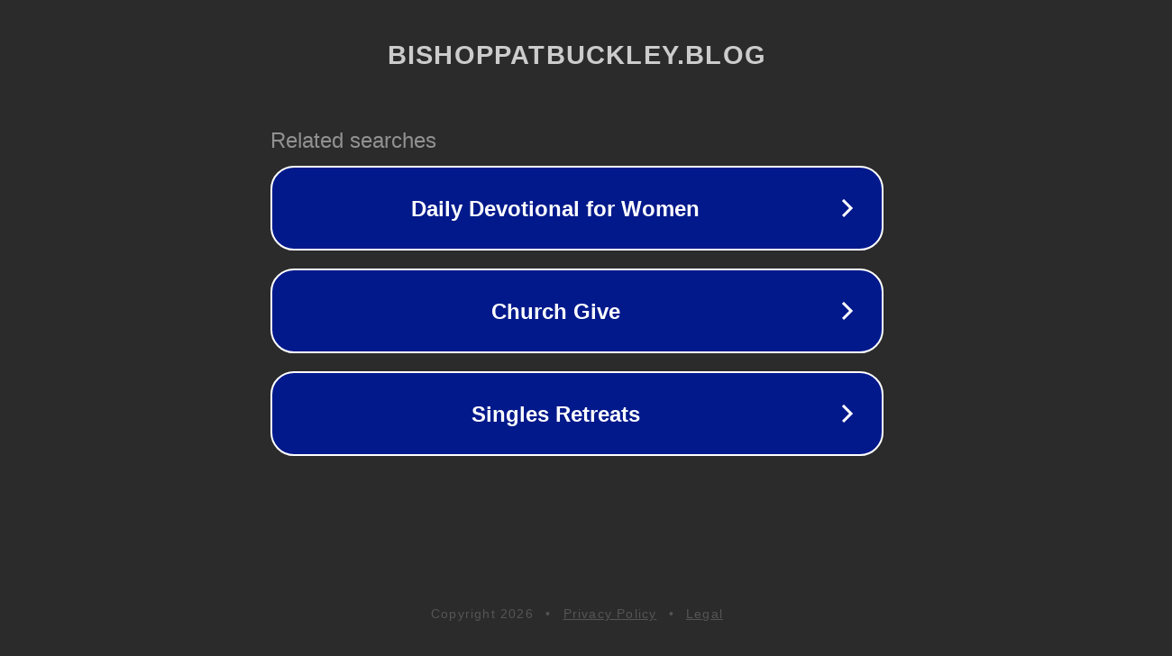

--- FILE ---
content_type: text/html; charset=utf-8
request_url: https://bishoppatbuckley.blog/2021/01/24/
body_size: 1078
content:
<!doctype html>
<html data-adblockkey="MFwwDQYJKoZIhvcNAQEBBQADSwAwSAJBANDrp2lz7AOmADaN8tA50LsWcjLFyQFcb/P2Txc58oYOeILb3vBw7J6f4pamkAQVSQuqYsKx3YzdUHCvbVZvFUsCAwEAAQ==_Dxg6Ut+RdEtAbyIZLk+kTTKwswWrrep0HQ/I9hYgvcoHKfA8qCkJNmnr4sJWsB19ttLM0MoFeWNCaWu+7OrbRg==" lang="en" style="background: #2B2B2B;">
<head>
    <meta charset="utf-8">
    <meta name="viewport" content="width=device-width, initial-scale=1">
    <link rel="icon" href="[data-uri]">
    <link rel="preconnect" href="https://www.google.com" crossorigin>
</head>
<body>
<div id="target" style="opacity: 0"></div>
<script>window.park = "[base64]";</script>
<script src="/bGCaVgmKZ.js"></script>
</body>
</html>
